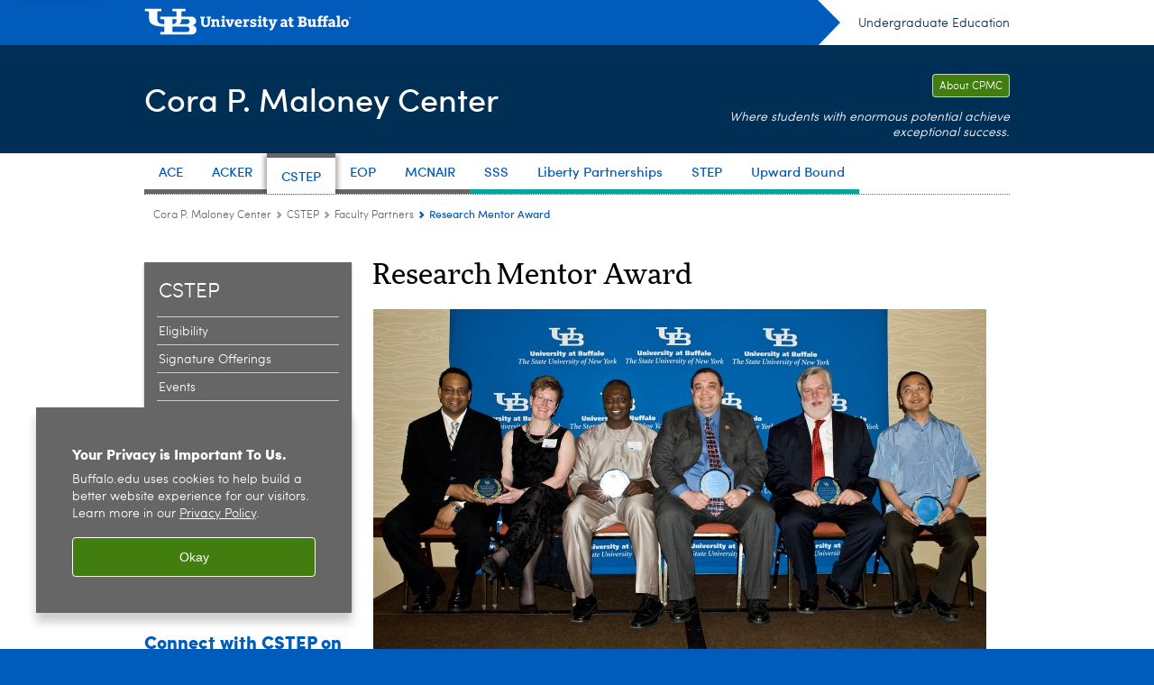

--- FILE ---
content_type: text/html; charset=UTF-8
request_url: https://www.buffalo.edu/cpmc/cstep/faculty-partners/mentor-award.html
body_size: 6669
content:
<!DOCTYPE HTML><html lang="en" class="ubcms-65"><head><link rel="preconnect" href="https://www.googletagmanager.com/" crossorigin/><link rel="dns-prefetch" href="https://www.googletagmanager.com/"/><link rel="dns-prefetch" href="https://connect.facebook.net/"/><link rel="dns-prefetch" href="https://www.google-analytics.com/"/><meta http-equiv="X-UA-Compatible" content="IE=edge"/><meta http-equiv="content-type" content="text/html; charset=UTF-8"/><meta name="date" content="2025-08-21"/><meta property="thumbnail" content="https://www.buffalo.edu/cpmc/cstep/faculty-partners/mentor-award/_jcr_content/par/image_1627055397.img.512.auto.jpg/1633451385347.jpg"/><meta property="thumbnail:alt" content="Faculty mentors seated with their awards. "/><meta property="og:title" content="Research Mentor Award"/><meta property="og:description" content="Given to outstanding CSTEP research mentors who have been involved in mentoring, supervising and advising CSTEP undergraduate researchers, and have impacted CSTEP students&amp;rsquo; academic and professional careers."/><meta property="og:image" content="https://www.buffalo.edu/etc/designs/ubcms/clientlibs-main/images/ub-social.png.img.512.auto.png/1615975625016.png"/><meta property="og:image:alt" content="University at Buffalo (UB)"/><meta name="twitter:card" content="summary_large_image"/><meta id="meta-viewport" name="viewport" content="width=device-width,initial-scale=1"/><script>
            function adjustViewport() {
                if (screen.width > 720 && screen.width <= 1000) {
                    document.getElementById('meta-viewport').setAttribute('content','width=1000,initial-scale=1');
                }
                else {
                    document.getElementById('meta-viewport').setAttribute('content','width=device-width,initial-scale=1');
                }
            }

            window.addEventListener('resize', adjustViewport);
            adjustViewport();
        </script><script>(function(w,d,s,l,i){w[l]=w[l]||[];w[l].push({'gtm.start':new Date().getTime(),event:'gtm.js'});var f=d.getElementsByTagName(s)[0],j=d.createElement(s),dl=l!='dataLayer'?'&l='+l:'';j.async=true;j.src='https://www.googletagmanager.com/gtm.js?id='+i+dl;f.parentNode.insertBefore(j,f);})(window,document,'script','dataLayer','GTM-T5KRRKT');</script><script>(function(w,d,s,l,i){w[l]=w[l]||[];w[l].push({'gtm.start':new Date().getTime(),event:'gtm.js'});var f=d.getElementsByTagName(s)[0],j=d.createElement(s),dl=l!='dataLayer'?'&l='+l:'';j.async=true;j.src='https://www.googletagmanager.com/gtm.js?id='+i+dl;f.parentNode.insertBefore(j,f);})(window,document,'script','dataLayer','GTM-T5GLDN');</script><title>Research Mentor Award - Cora P. Maloney Center - University at Buffalo</title><link rel="canonical" href="https://www.buffalo.edu/cpmc/cstep/faculty-partners/mentor-award.html"/><link rel="stylesheet" href="/v-05f1b1831d97ec03b6cbca87f5fdfdfd/etc/designs/ubcms/clientlibs.min.05f1b1831d97ec03b6cbca87f5fdfdfd.css" type="text/css"><script src="/v-0a5fefd446109e82d35bd3767b4e6bda/etc/designs/ubcms/clientlibs-polyfills.min.0a5fefd446109e82d35bd3767b4e6bda.js" nomodule></script><script src="/v-cee8557e8779d371fe722bbcdd3b3eb7/etc.clientlibs/clientlibs/granite/jquery.min.cee8557e8779d371fe722bbcdd3b3eb7.js"></script><script src="/v-c8339545b501e3db3abc37c9a4cc2d6e/etc.clientlibs/core/wcm/components/commons/site/clientlibs/container.min.c8339545b501e3db3abc37c9a4cc2d6e.js"></script><script src="/v-35068a8fcda18fa8cfe84d99ba6229b7/etc/designs/ubcms/clientlibs.min.35068a8fcda18fa8cfe84d99ba6229b7.js"></script><link rel="stylesheet" href="https://prv-rhm.sens.buffalo.edu/ubcms/cpmc/cms-styles.css"><link rel="stylesheet" href="https://prv-rhm.sens.buffalo.edu/ubcms/cpmc/cstep-social.css"><meta name="keywords" content="CPMC, CSTEP, award"/><style>
    img.lazyload,img.lazyloading{position:relative;background:#EEE}
    img.lazyload:before,img.lazyloading:before{content:"";background:#EEE;position:absolute;top:0;left:0;bottom:0;right:0}
</style><script>
    window.top.document.documentElement.setAttribute('data-host', 'cmspub2 0121\u002D162154');
</script></head><body class="contentpage page" data-ubcms-pagetype="TWO_COL"><noscript><iframe src="https://www.googletagmanager.com/ns.html?id=GTM-T5KRRKT" height="0" width="0" style="display:none;visibility:hidden"></iframe></noscript><noscript><iframe src="https://www.googletagmanager.com/ns.html?id=GTM-T5GLDN" height="0" width="0" style="display:none;visibility:hidden"></iframe></noscript><nav><a href="#skip-to-content" id="skip-to-content-link">Skip to Content</a></nav><div></div><div id="page"><div class="page-inner"><div class="page-inner-1"><div class="page-inner-2"><div class="page-inner-2a"></div><div class="page-inner-3"><header><div class="innerheader inheritedreference reference parbase"><div class="header-page unstructured-page page basicpage"><div class="root container responsivegrid no-padding"><div id="container-6be0e0c533" class="cmp-container "><div class="aem-Grid aem-Grid--12 aem-Grid--default--12 "><div class="reference parbase aem-GridColumn aem-GridColumn--default--12"><div class="unstructuredpage page basicpage"><div class="par parsys "><div class="list parbase section"></div><script>UBCMS.longTermAlert.init()
</script></div></div><div contenttreeid="longtermalertbanner" contenttreestatus="Not published" style="display:none;"></div></div><div class="alertbanner reference parbase aem-GridColumn aem-GridColumn--default--12"><div contenttreeid="alertbanner" contenttreestatus="Not published" style="display:none;"></div><script>UBCMS.namespace('alert').init();</script></div><div class="core-header secondary theme-harriman-blue sans-serif aem-GridColumn aem-GridColumn--default--12"><div class="inner inherited" data-with-topnav="true"><div class="top with-parent-organizations"><div class="ub-title"><a href="//www.buffalo.edu/"> <span class="ub-logo"></span> <span class="ada-hidden"> (UB)</span> </a><div class="arrow"></div></div><div class="parent-organizations"><a href="https://undergrad.buffalo.edu/">Undergraduate Education</a></div></div><div class="stickable"><div class="main border-standard-gray"><a href="//www.buffalo.edu/" class="ub-logo-wrapper"> <span class="ub-logo"></span> <span class="ada-hidden">University at Buffalo (UB)</span> </a><div class="left"><div class="parent-organizations"><a href="https://undergrad.buffalo.edu/">Undergraduate Education</a></div><div class="site-title"><div class="title "><a href="/cpmc.html"> Cora P. Maloney Center </a></div></div></div><div class="right"><div class="tasknav container responsivegrid"><div id="container-1b2cb50b95" class="cmp-container"><div class="core-button buttoncomponent"><a href="/cpmc/about.html" aria-label="About CPMC"> About CPMC </a></div></div></div><div class="tagline">Where students with enormous potential achieve exceptional success.</div></div></div><div class="core-topnav topnav-base"><button id="mobile-toggle" class="mobile-toggle desktop-hidden" aria-expanded="false" aria-controls="topnav" title="Toggle Navigation Menu"> <span class="ada-hidden">Toggle Navigation Menu</span> </button><div class="mobile-toggle-triangle-pin desktop-hidden"></div><nav id="topnav" class="nav-main depth-1 " aria-label="site navigation"><div class="nav-main-inner"><div class="search-wrapper mobile" data-set="search-wrapper"></div><ul class="nav-wrapper top-choices" data-device="desktop" data-variant="top-choices"><li class="topnav-item basic theme-standard-gray"><div class="nav-subtree nav-leaf topnav-item no-submenu"><span class="teaser teaser-inline " data-model="PageTeaser"> <a class="teaser-primary-anchor" href="/cpmc/ace.html"> <span class="teaser-inner"> <!--noindex--><span class="teaser-date">4/17/25</span><!--endnoindex--> <span class="teaser-title">ACE</span> </span> </a> </span></div></li><li class="topnav-item basic theme-standard-gray"><div class="nav-subtree nav-leaf topnav-item no-submenu"><span class="teaser teaser-inline " data-model="PageTeaser"> <a class="teaser-primary-anchor" href="/cpmc/acker.html"> <span class="teaser-inner"> <!--noindex--><span class="teaser-date">10/17/25</span><!--endnoindex--> <span class="teaser-title">ACKER</span> </span> </a> </span></div></li><li class="topnav-item basic theme-standard-gray active"><div class="nav-subtree nav-leaf topnav-item no-submenu"><span class="teaser teaser-inline " data-model="PageTeaser"> <a class="teaser-primary-anchor" href="/cpmc/cstep.html"> <span class="teaser-inner"> <!--noindex--><span class="teaser-date">12/11/25</span><!--endnoindex--> <span class="teaser-title">CSTEP</span> </span> </a> </span></div></li><li class="topnav-item basic theme-standard-gray"><div class="nav-subtree nav-leaf topnav-item no-submenu"><span class="teaser teaser-inline " data-model="PageTeaser"> <a class="teaser-primary-anchor" href="/cpmc/eop.html"> <span class="teaser-inner"> <!--noindex--><span class="teaser-date">1/8/26</span><!--endnoindex--> <span class="teaser-title">EOP</span> </span> </a> </span></div></li><li class="topnav-item basic theme-standard-gray"><div class="nav-subtree nav-leaf topnav-item no-submenu"><span class="teaser teaser-inline " data-model="PageTeaser"> <a class="teaser-primary-anchor" href="/cpmc/mcnair.html"> <span class="teaser-inner"> <!--noindex--><span class="teaser-date">2/26/25</span><!--endnoindex--> <span class="teaser-title">MCNAIR</span> </span> </a> </span></div></li><li class="topnav-item basic theme-lake-lasalle"><div class="nav-subtree nav-leaf topnav-item no-submenu"><span class="teaser teaser-inline " data-model="PageTeaser"> <a class="teaser-primary-anchor" href="/cpmc/sss.html"> <span class="teaser-inner"> <!--noindex--><span class="teaser-date">7/22/25</span><!--endnoindex--> <span class="teaser-title">SSS</span> </span> </a> </span></div></li><li class="topnav-item basic theme-lake-lasalle"><div class="nav-subtree nav-leaf topnav-item no-submenu"><span class="teaser teaser-inline " data-model="PageTeaser"> <a class="teaser-primary-anchor" href="/cpmc/liberty-partnerships.html"> <span class="teaser-inner"> <!--noindex--><span class="teaser-date">1/9/24</span><!--endnoindex--> <span class="teaser-title">Liberty Partnerships</span> </span> </a> </span></div></li><li class="topnav-item basic theme-lake-lasalle"><div class="nav-subtree nav-leaf topnav-item no-submenu"><span class="teaser teaser-inline " data-model="PageTeaser"> <a class="teaser-primary-anchor" href="/cpmc/step.html"> <span class="teaser-inner"> <!--noindex--><span class="teaser-date">11/1/25</span><!--endnoindex--> <span class="teaser-title">STEP</span> </span> </a> </span></div></li><li class="topnav-item basic theme-lake-lasalle"><div class="nav-subtree nav-leaf topnav-item no-submenu"><span class="teaser teaser-inline " data-model="PageTeaser"> <a class="teaser-primary-anchor" href="/cpmc/upward-bound.html"> <span class="teaser-inner"> <!--noindex--><span class="teaser-date">1/9/24</span><!--endnoindex--> <span class="teaser-title">Upward Bound</span> </span> </a> </span></div></li></ul><ul class="nav-wrapper full" data-device="mobile" data-variant="full"><li class="topnav-item basic theme-standard-gray"><div class="nav-subtree nav-leaf topnav-item no-submenu"><span class="teaser teaser-inline " data-model="PageTeaser"> <a class="teaser-primary-anchor" href="/cpmc/ace.html"> <span class="teaser-inner"> <!--noindex--><span class="teaser-date">4/17/25</span><!--endnoindex--> <span class="teaser-title">ACE</span> </span> </a> </span></div></li><li class="topnav-item basic theme-standard-gray"><div class="nav-subtree nav-leaf topnav-item no-submenu"><span class="teaser teaser-inline " data-model="PageTeaser"> <a class="teaser-primary-anchor" href="/cpmc/acker.html"> <span class="teaser-inner"> <!--noindex--><span class="teaser-date">10/17/25</span><!--endnoindex--> <span class="teaser-title">ACKER</span> </span> </a> </span></div></li><li class="topnav-item basic theme-standard-gray active"><div class="nav-subtree nav-leaf topnav-item no-submenu"><span class="teaser teaser-inline " data-model="PageTeaser"> <a class="teaser-primary-anchor" href="/cpmc/cstep.html"> <span class="teaser-inner"> <!--noindex--><span class="teaser-date">12/11/25</span><!--endnoindex--> <span class="teaser-title">CSTEP</span> </span> </a> </span></div></li><li class="topnav-item basic theme-standard-gray"><div class="nav-subtree nav-leaf topnav-item no-submenu"><span class="teaser teaser-inline " data-model="PageTeaser"> <a class="teaser-primary-anchor" href="/cpmc/eop.html"> <span class="teaser-inner"> <!--noindex--><span class="teaser-date">1/8/26</span><!--endnoindex--> <span class="teaser-title">EOP</span> </span> </a> </span></div></li><li class="topnav-item basic theme-standard-gray"><div class="nav-subtree nav-leaf topnav-item no-submenu"><span class="teaser teaser-inline " data-model="PageTeaser"> <a class="teaser-primary-anchor" href="/cpmc/mcnair.html"> <span class="teaser-inner"> <!--noindex--><span class="teaser-date">2/26/25</span><!--endnoindex--> <span class="teaser-title">MCNAIR</span> </span> </a> </span></div></li><li class="topnav-item basic theme-lake-lasalle"><div class="nav-subtree nav-leaf topnav-item no-submenu"><span class="teaser teaser-inline " data-model="PageTeaser"> <a class="teaser-primary-anchor" href="/cpmc/sss.html"> <span class="teaser-inner"> <!--noindex--><span class="teaser-date">7/22/25</span><!--endnoindex--> <span class="teaser-title">SSS</span> </span> </a> </span></div></li><li class="topnav-item basic theme-lake-lasalle"><div class="nav-subtree nav-leaf topnav-item no-submenu"><span class="teaser teaser-inline " data-model="PageTeaser"> <a class="teaser-primary-anchor" href="/cpmc/liberty-partnerships.html"> <span class="teaser-inner"> <!--noindex--><span class="teaser-date">1/9/24</span><!--endnoindex--> <span class="teaser-title">Liberty Partnerships</span> </span> </a> </span></div></li><li class="topnav-item basic theme-lake-lasalle"><div class="nav-subtree nav-leaf topnav-item no-submenu"><span class="teaser teaser-inline " data-model="PageTeaser"> <a class="teaser-primary-anchor" href="/cpmc/step.html"> <span class="teaser-inner"> <!--noindex--><span class="teaser-date">11/1/25</span><!--endnoindex--> <span class="teaser-title">STEP</span> </span> </a> </span></div></li><li class="topnav-item basic theme-lake-lasalle"><div class="nav-subtree nav-leaf topnav-item no-submenu"><span class="teaser teaser-inline " data-model="PageTeaser"> <a class="teaser-primary-anchor" href="/cpmc/upward-bound.html"> <span class="teaser-inner"> <!--noindex--><span class="teaser-date">1/9/24</span><!--endnoindex--> <span class="teaser-title">Upward Bound</span> </span> </a> </span></div></li></ul><div class="search-wrapper desktop" data-set="search-wrapper"><div class="search"><!--noindex--> <!--endnoindex--></div></div><div class="audiencenav list parbase"></div><div class="tasknav container responsivegrid"><div id="container-784e531fc5" class="cmp-container"><div class="core-button buttoncomponent"><a href="/cpmc/about.html" aria-label="About CPMC"> About CPMC </a></div></div></div></div></nav><script>
    // Setup document ready and window resize listeners for async/lazy loading topnav submenus.
    new UBCMS.core.topnav.SubmenuLoader(
        '\/content\/www\/cpmc\/config\/header\/jcr:content\/root\/header\/topnav',
        'https:\/\/www.buffalo.edu\/cpmc\/cstep\/faculty\u002Dpartners\/mentor\u002Daward.html',
        '.core-topnav .nav-wrapper'
    ).initLoadListeners();
</script></div></div></div><script>new UBCMS.core.header.StickyHeader('.core-header').initScrollListener();</script></div><div class="container responsivegrid no-padding aem-GridColumn aem-GridColumn--default--12"><div id="container-b51266dcfc" class="cmp-container"><div class="breadcrumbs"><div class="breadcrumbs-inner" role="navigation" aria-label="breadcrumbs"><ul class="breadcrumb"><li><a aria-label="www.buffalo.edu:Cora P. Maloney Center" href="/cpmc.html">Cora P. Maloney Center</a> <span class="arrow"><span>&gt;</span></span></li><li><a aria-label="Cora P. Maloney Center:CSTEP" href="/cpmc/cstep.html">CSTEP</a> <span class="arrow"><span>&gt;</span></span></li><li><a aria-label="Collegiate Science and Technology Entry Program:Faculty Partners" href="/cpmc/cstep/faculty-partners.html">Faculty Partners</a> <span class="arrow"><span>&gt;</span></span></li><li class="current-page">Research Mentor Award</li></ul></div></div></div></div></div></div></div></div><div contenttreeid="innerheader" contenttreestatus="Not published" style="display:none;"></div></div></header><div id="columns" class="two-column clearfix"><div class="columns-bg columns-bg-1"><div class="columns-bg columns-bg-2"><div class="columns-bg columns-bg-3"><div class="columns-bg columns-bg-4"><div id="left"><div class="leftnav"><nav class="inner" aria-label="section navigation"><div class="title"><a href="/cpmc/cstep.html"><span class="title">CSTEP</span></a></div><ul class="menu nav-level-1"><li class="first"><a aria-label="Collegiate Science and Technology Entry Program:Eligibility" href="/cpmc/cstep/eligibility.html">Eligibility</a></li><li><a aria-label="Collegiate Science and Technology Entry Program:Signature Offerings" href="/cpmc/cstep/signature-offerings.html">Signature Offerings</a></li><li><a aria-label="Collegiate Science and Technology Entry Program:Events" href="/cpmc/cstep/events.html">Events</a></li><li><a aria-label="Collegiate Science and Technology Entry Program:CSTEP Alumni" href="/cpmc/cstep/alumni.html">CSTEP Alumni</a></li><li><a aria-label="Collegiate Science and Technology Entry Program:Gresham/Staley Award" href="/cpmc/cstep/gresham-staley-scholarship.html">Gresham/Staley Award</a></li><li class="active-trail"><span><a aria-label="Collegiate Science and Technology Entry Program:Faculty Partners" href="/cpmc/cstep/faculty-partners.html">Faculty Partners</a></span><ul class="menu nav-level-2"><li class="first"><a aria-label="Faculty Partners:Serve as a Research Mentor" href="/cpmc/cstep/faculty-partners/research-mentor.html">Serve as a Research Mentor</a></li><li><a aria-label="Faculty Partners:Serve as a Workshop Facilitator/Presenter" href="/cpmc/cstep/faculty-partners/workshop-presenter.html">Serve as a Workshop Facilitator/Presenter</a></li><li class="last active-trail"><span><a class="active" aria-label="Faculty Partners:Research Mentor Award" href="/cpmc/cstep/faculty-partners/mentor-award.html">Research Mentor Award</a></span></li></ul></li><li class="last"><a aria-label="Collegiate Science and Technology Entry Program:Contact" href="/cpmc/cstep/contact.html">Contact</a></li></ul><div class="relatedLinks relatedlinksreference reference parbase"></div></nav></div><div class="mobile-left-col hide-in-narrow" data-set="mobile-center-bottom-or-right-top"><div class="leftcol parsys iparsys" role="complementary"><div class="section"><div class="new"></div></div><div class="iparys_inherited"><div class="leftcol iparsys parsys"><div class="reference2 reference parbase section"><div class="unstructuredpage page basicpage"><div class="par parsys "><div class="title section"><h2 onpaste="onPasteFilterPlainText(event)" id="cstep-social"> Connect with CSTEP on Social </h2></div><div class="socialbutton2 socialbutton section"><a title="Instagram" href="https://www.instagram.com/ub_cstep/?hl=en" class="button instagram"><span class="ada-hidden">Instagram</span></a></div><div class="socialbutton2 socialbutton section"><a title="Facebook" href="https://www.facebook.com/groups/UBCSTEP/" class="button facebook"><span class="ada-hidden">Facebook</span></a></div><div class="socialbutton2 socialbutton section"><a title="YouTube icon" href="https://www.youtube.com/channel/UCtcCemTJwwDS48p369ObKLg" class="button youtube"><span class="ada-hidden">YouTube icon</span></a></div></div></div><div contenttreeid="reference2" contenttreestatus="Not published" style="display:none;"></div></div><div class="callout section"><div class="icon-none bold-ub-blue"><div class="title">Interested in joining CSTEP?</div><p><a href="/cpmc/cstep/cstep-application.html">Apply today using our online application</a>.</p></div></div><div class="socialbutton2 socialbutton section"><a title="Instagram" href="https://www.instagram.com/ub_cstep/?hl=en" class="button instagram"><span class="ada-hidden">Instagram</span></a></div><div class="socialbutton2 socialbutton section"><a title="Facebook Group" href="https://www.facebook.com/groups/UBCSTEP/" class="button facebook"><span class="ada-hidden">Facebook Group</span></a></div><div class="socialbutton2 socialbutton section"><a title="YouTube" href="https://www.youtube.com/channel/UCtcCemTJwwDS48p369ObKLg" class="button youtube"><span class="ada-hidden">YouTube</span></a></div></div></div></div></div></div><script>
                            (function() {
                                var $firstLeftIparsysInherited = $('#left .iparys_inherited').eq(0);
                                var $firstLeftIparsysSection = $('#left > .iparsys:first-child > .section:first-child');
                                var $mcbort = $('.mobile-center-bottom-or-right-top');

                                if ($firstLeftIparsysInherited.length && $firstLeftIparsysInherited.html().replace(/\s+|<\/?div\b[^>]*>/gi, '') === '')
                                    $firstLeftIparsysInherited.addClass('empty');
                                
                                if ($firstLeftIparsysSection.length && $firstLeftIparsysSection.html().replace(/\s+|<\/?div\b[^>]*>/gi, '') === '')
                                    $firstLeftIparsysSection.addClass('empty');
                                
                                if ($mcbort.length && $mcbort.html().replace(/\s+|<\/?div\b[^>]*>/gi, '') === '')
                                    $mcbort.addClass('empty');

                                $('[role=complementary]').each(function() {
                                    var $this = $(this);
                                    if ($this.children().filter(':not(.empty)').filter(':not(:empty)').length === 0)
                                        $this.removeAttr('role');
                                });

                                if ($('.leftcol[role=complementary]').length > 0 && $('#right[role=complementary]').length > 0) {
                                    $('.leftcol[role=complementary]').attr('aria-label', 'left column');
                                    $('#right[role=complementary]').attr('aria-label', 'right column');
                                }
                            })();
                        </script><div id="skip-to-content"></div><div id="center" role="main"><div class="mobile-content-top" data-set="content-top"></div><div class="par parsys"><div class="title section"><h1 onpaste="onPasteFilterPlainText(event)" id="title_1810249778"> Research Mentor Award </h1></div><div class="image-container image-container-680"><div class="image border-hide"><noscript><picture contenttreeid='image_1627055397' contenttreestatus='Not published'><source type="image/jpeg" media="(max-width: 568px)" srcset="/content/www/cpmc/cstep/faculty-partners/mentor-award/jcr:content/par/image_1627055397.img.448.auto.m.q50.jpg/1633451385347.jpg, /content/www/cpmc/cstep/faculty-partners/mentor-award/jcr:content/par/image_1627055397.img.576.auto.m.q50.jpg/1633451385347.jpg 2x"><source type="image/jpeg" media="(max-width: 720px)" srcset="/content/www/cpmc/cstep/faculty-partners/mentor-award/jcr:content/par/image_1627055397.img.688.auto.q80.jpg/1633451385347.jpg"><source type="image/jpeg" srcset="/content/www/cpmc/cstep/faculty-partners/mentor-award/jcr:content/par/image_1627055397.img.680.auto.jpg/1633451385347.jpg, /content/www/cpmc/cstep/faculty-partners/mentor-award/jcr:content/par/image_1627055397.img.1360.auto.q65.jpg/1633451385347.jpg 2x"><img alt="Faculty mentors seated with their awards. " width="680" class="img-680 cq-dd-image lazyload" src="/content/www/cpmc/cstep/faculty-partners/mentor-award/_jcr_content/par/image_1627055397.img.680.auto.jpg/1633451385347.jpg" data-sizes="auto" data-parent-fit="contain" srcset="/content/www/cpmc/cstep/faculty-partners/mentor-award/jcr:content/par/image_1627055397.img.1360.auto.q65.jpg/1633451385347.jpg 2x"></picture></noscript><picture class="no-display" contenttreeid='image_1627055397' contenttreestatus='Not published'><source type="image/jpeg" media="(max-width: 568px)" data-srcset="/content/www/cpmc/cstep/faculty-partners/mentor-award/jcr:content/par/image_1627055397.img.448.auto.m.q50.jpg/1633451385347.jpg, /content/www/cpmc/cstep/faculty-partners/mentor-award/jcr:content/par/image_1627055397.img.576.auto.m.q50.jpg/1633451385347.jpg 2x"><source type="image/jpeg" media="(max-width: 720px)" data-srcset="/content/www/cpmc/cstep/faculty-partners/mentor-award/jcr:content/par/image_1627055397.img.688.auto.q80.jpg/1633451385347.jpg"><source type="image/jpeg" data-srcset="/content/www/cpmc/cstep/faculty-partners/mentor-award/jcr:content/par/image_1627055397.img.680.auto.jpg/1633451385347.jpg, /content/www/cpmc/cstep/faculty-partners/mentor-award/jcr:content/par/image_1627055397.img.1360.auto.q65.jpg/1633451385347.jpg 2x"><img alt="Faculty mentors seated with their awards. " width="680" class="img-680 cq-dd-image lazyload" data-src="/content/www/cpmc/cstep/faculty-partners/mentor-award/jcr%3acontent/par/image_1627055397.img.680.auto.jpg/1633451385347.jpg" data-sizes="auto" data-parent-fit="contain" data-srcset="/content/www/cpmc/cstep/faculty-partners/mentor-award/jcr:content/par/image_1627055397.img.1360.auto.q65.jpg/1633451385347.jpg 2x"></picture><script>jQuery('picture.no-display').removeClass('no-display');</script></div><div class="text captiontext"><p>Faculty Mentor Award at 25th Anniversary CSTEP Gala</p></div></div><div class="introtext text parbase section"><p>Given to outstanding CSTEP research mentors who have been involved in mentoring, supervising and advising CSTEP undergraduate researchers, and have impacted CSTEP students&rsquo; academic and professional careers.</p></div><div class="title section"><h2 onpaste="onPasteFilterPlainText(event)" id="title_1743904396_cop_1817861863"> 2025 Recipient </h2></div><div class="text parbase section"><ul><li>Dr. Matthew Paul</li></ul></div><div class="title section"><h2 onpaste="onPasteFilterPlainText(event)" id="title_1743904396_cop_638922323"> 2024 Recipient </h2></div><div class="text parbase section"><ul><li>Dr. Kenneth Joseph&nbsp;</li></ul></div><div class="title section"><h2 onpaste="onPasteFilterPlainText(event)" id="title_1743904396_cop"> 2023 Recipients </h2></div><div class="text parbase section"><ul><li>Dr. Stephanie Anzman-Frasca</li><li>Dr. Shermali Gunawardena</li></ul></div><div class="title section"><h2 onpaste="onPasteFilterPlainText(event)" id="title_1743904396_cop_667124597"> 2022 Recipients </h2></div><div class="text parbase section"><ul><li>Dr. Stewart Clark</li><li>Dr. Jennifer Temple</li></ul></div><div class="title section"><h2 onpaste="onPasteFilterPlainText(event)" id="title_1743904396"> 2021 Recipient </h2></div><div class="text parbase section"><ul><li><a href="http://engineering.buffalo.edu/mechanical-aerospace/news-and-events.host.html/content/shared/engineering/home/articles/news-articles/2021/nouh-recognized-for-mentoring-underrepresented-students.detail.html">Dr. Mostafa Nouh</a></li></ul></div><div class="title section"><h2 onpaste="onPasteFilterPlainText(event)" id="title"> 2017 Recipients </h2></div><div class="parsys_column cq-colctrl-3-3-3"><div class="parsys_column cq-colctrl-3-3-3-c0"><div class="text parbase section"><ul><li>Dr. Glenna C. Bett</li><li>Dr. Alice C. Ceacareanu</li><li>Dr. John Crassidis</li><li>Dr. Karthik Dantu</li><li>Dr. Margarita L. Dubocovich</li></ul></div><div class="title section"><h2 onpaste="onPasteFilterPlainText(event)" id="title_copy"> 2012 Recipients </h2></div><div class="text parbase section"><ul><li>Dr. Kevin Burke</li><li>Dr. Folarin Erogbogbo</li><li>Dr. Qing Ma</li><li>Dr. Randall Rasmusson</li><li>Dr. Mark Swihart</li><li>Dr. Jennifer Zirnheld</li></ul></div></div><div class="parsys_column cq-colctrl-3-3-3-c1"><div class="text parbase section"><ul><li>Dr. Hilliard Kutscher</li><li>Dr. Supriya Mahajan</li><li>Dr. Heather Orom</li><li>Dr. Natesh Parashurama</li></ul></div></div><div class="parsys_column cq-colctrl-3-3-3-c2"><div class="text parbase section"><ul><li>Dr. Richard Rabin</li><li>Dr. Ravi Ranade</li><li>Dr. Salvatore Rappocio</li><li>Dr. Laura Rusche</li></ul></div></div></div><div style="clear:both"></div><div class="callout section"><div class="icon-none gray-victor-e-blue"><p>Nominate a faculty mentor for the 2026&nbsp;<a href="/cpmc/cstep/signature-offerings/research-and-internships/faculty-mentor-nomination.html">Outstanding Research Mentor Award</a>.</p></div></div><div class="text parbase section"><p>Check out our recent recipient of our Outstanding Research Mentor Award, Dr. Mostafa Nouh in the Department of Mechanical &amp; Aerospace Engineering, in this <a href="http://engineering.buffalo.edu/mechanical-aerospace/news-and-events.host.html/content/shared/engineering/home/articles/news-articles/2021/nouh-recognized-for-mentoring-underrepresented-students.detail.html">featured article</a>.</p></div></div><div class="mobile-content-bottom" data-set="content-bottom"></div><div class="mobile-center-or-right-bottom" data-set="center-or-right-bottom"></div><div class="mobile-center-bottom-or-right-top" data-set="mobile-center-bottom-or-right-top"></div></div></div></div></div></div></div></div></div></div></div></div><footer><div class="footer inheritedreference reference parbase"><div class="footerconfigpage contentpage page basicpage"><div class="par parsys "><div class="fatfooter section"><div class="footer-mode-fat clearfix"><div class="site-index-toggle"><a href="#">Site Index</a></div><div class="footer-columns footer-columns-4"><div class="footer-column footer-column-1"><div class="col1 parsys"><div class="title section"><h2 onpaste="onPasteFilterPlainText(event)" id="title-1"> Cora P. Maloney Center </h2></div><div class="list parbase section"><div id="ubcms-gen-379608003" data-columnize-row="1" data-model="UBList"><ul class="link-list" data-columnize="1"><li><span class="teaser teaser-inline " data-model="PageTeaser"> <a class="teaser-primary-anchor" href="/cpmc/about/cpmc-leadership.html"> <span class="teaser-inner"> <!--noindex--><span class="teaser-date">1/21/26</span><!--endnoindex--> <span class="teaser-title">CPMC Leadership</span> </span> </a> </span></li></ul></div><div class="clearfix"></div><script>
            UBCMS.list.listlimit('ubcms\u002Dgen\u002D379608003', '100',
                                 '100');
        </script></div></div></div><div class="footer-column footer-column-2"><div class="col2 parsys"></div></div><div class="footer-column footer-column-3"><div class="col3 parsys"></div></div><div class="footer-column footer-column-4"><div class="col4 parsys"><div class="title section"><h2 onpaste="onPasteFilterPlainText(event)" id="title_copy_copy"> UB Links </h2></div><div class="list parbase section"><div id="ubcms-gen-379608008" data-columnize-row="1" data-model="UBList"><ul class="link-list" data-columnize="1"><li><span class="teaser teaser-inline " data-model="SyntheticpageTeaser"> <a class="teaser-primary-anchor" href="https://catalogs.buffalo.edu/"> <span class="teaser-inner"> <span class="teaser-title">Undergraduate Degree and Course Catalog</span> </span> </a> </span></li><li><span class="teaser teaser-inline " data-model="SyntheticpageTeaser"> <a class="teaser-primary-anchor" href="https://www.buffalo.edu/admissions.html"> <span class="teaser-inner"> <span class="teaser-title">Office of Admissions</span> </span> </a> </span></li><li><span class="teaser teaser-inline " data-model="SyntheticpageTeaser"> <a class="teaser-primary-anchor" href="https://buffalo.edu/"> <span class="teaser-inner"> <span class="teaser-title">UB Homepage</span> </span> </a> </span></li><li><span class="teaser teaser-inline " data-model="SyntheticpageTeaser"> <a class="teaser-primary-anchor" href="https://www.buffalo.edu/home/ub_at_a_glance.html"> <span class="teaser-inner"> <span class="teaser-title">UB at a Glance</span> </span> </a> </span></li><li><span class="teaser teaser-inline " data-model="SyntheticpageTeaser"> <a class="teaser-primary-anchor" href="https://myub.buffalo.edu/"> <span class="teaser-inner"> <span class="teaser-title">MyUB</span> </span> </a> </span></li><li><span class="teaser teaser-inline " data-model="SyntheticpageTeaser"> <a class="teaser-primary-anchor" href="https://buffalo.edu/home/visiting-ub.html"> <span class="teaser-inner"> <span class="teaser-title">Visiting UB</span> </span> </a> </span></li><li><span class="teaser teaser-inline " data-model="PageTeaser"> <a class="teaser-primary-anchor" href="/cpmc/site-map.html"> <span class="teaser-inner"> <!--noindex--><span class="teaser-date">7/24/25</span><!--endnoindex--> <span class="teaser-title">Site Map</span> </span> </a> </span></li></ul></div><div class="clearfix"></div><script>
            UBCMS.list.listlimit('ubcms\u002Dgen\u002D379608008', '100',
                                 '100');
        </script></div></div></div></div><div><div class="footer-mode-simple clearfix"><a class="ub-logo-link" href="//www.buffalo.edu/"> <img class="ub-logo" src="/v-e541efb31faa2518c910054a542e1234/etc.clientlibs/wci/components/block/fatfooter/clientlibs/resources/ub-logo-two-line.png" alt="University at Buffalo (UB), The State University of New York" width="241" height="32"/> </a><div class="footer-columns footer-columns-1"><div class="footer-column footer-column-1"><div class="col1 parsys"></div></div></div><div class="copyright"><span class="copy"></span><script>jQuery(".copyright .copy").html("&copy; " + (new Date()).getFullYear());</script>&nbsp;<a href="//www.buffalo.edu/">University at Buffalo</a>. All rights reserved.&nbsp;&nbsp;|&nbsp;&nbsp;<a href="//www.buffalo.edu/administrative-services/policy-compliance-and-internal-controls/policy/ub-policy-lib/privacy.html">Privacy</a>&nbsp;&nbsp;|&nbsp; <a href="//www.buffalo.edu/access/help.html">Accessibility</a></div></div></div></div></div></div></div><div contenttreeid="footer" contenttreestatus="Not published" style="display:none;"></div></div><div><!-- Cookie Notification Banner --><div id="cookie-banner" role="region" tabindex="0" aria-label="Cookie banner"><div class="banner-content"><h1 id="banner-title" class="banner-title">Your Privacy is Important To Us.</h1><p id="banner-body" class="banner-body">Buffalo.edu uses cookies to help build a better website experience for our visitors. Learn more in our <a id="privacy-link" aria-label="privacy policy" href="https://www.buffalo.edu/administrative-services/policy-compliance-and-internal-controls/policy/ub-policy-lib/privacy.html">Privacy Policy</a><span aria-hidden="true">.</span></p></div><button class="banner-btn" aria-label="Okay">Okay</button></div></div></footer></body></html>

--- FILE ---
content_type: text/html; charset=UTF-8
request_url: https://www.buffalo.edu/content/www/cpmc/config/header/jcr:content/root/header/topnav.submenus.html
body_size: 1780
content:
<div class="topnav-submenus-root" data-device="desktop" data-variant="top-choices"><div class="section collapsible accordion panelcontainer"><div class="cmp-section nav-subtree nav-root" id="ubcms-gen-385141279"><div class="nav-menu-section-title"><span class="teaser teaser-inline " data-model="PageTeaser"> <a class="teaser-primary-anchor" href="/cpmc/ace.html"> <span class="teaser-inner"> <!--noindex--><span class="teaser-date">4/17/25</span><!--endnoindex--> <span class="teaser-title">ACE</span> </span> </a> </span></div><div class="cmp-collapsible cmp-accordion" data-cmp-is="accordion" data-placeholder-text="false"><div class="cmp-accordion__item" data-cmp-hook-accordion="item" id="ubcms-gen-385141281"><div class="cmp-accordion__header "><button id="ubcms-gen-385141281-button" class="cmp-accordion__button" aria-controls="ubcms-gen-385141281-panel" data-cmp-hook-accordion="button"> <span class="cmp-accordion__title">ACE</span> <span class="cmp-accordion__icon"></span> </button></div><div data-cmp-hook-accordion="panel" id="ubcms-gen-385141281-panel" class="cmp-accordion__panel cmp-accordion__panel--hidden nav-branch depth-2" role="region" aria-labelledby="ubcms-gen-385141281-button"><div class="container responsivegrid"><div class="cmp-container"><div class="nav-branch-content"><div class="navigation list"><div id="ubcms-gen-385141276" data-columnize-row="1" data-model="NavSubtree"><ul class="link-list" data-columnize="1"><li><div class="nav-subtree nav-leaf"><span class="teaser teaser-inline " data-model="PageTeaser"> <a class="teaser-primary-anchor" href="/cpmc/ace/eligibility.html"> <span class="teaser-inner"> <!--noindex--><span class="teaser-date">9/17/25</span><!--endnoindex--> <span class="teaser-title">Eligibility</span> </span> </a> </span></div></li><li><div class="nav-subtree nav-leaf"><span class="teaser teaser-inline " data-model="PageTeaser"> <a class="teaser-primary-anchor" href="/cpmc/ace/contact.html"> <span class="teaser-inner"> <!--noindex--><span class="teaser-date">12/16/25</span><!--endnoindex--> <span class="teaser-title">Contact</span> </span> </a> </span></div></li></ul></div><div class="clearfix"></div><script>
            UBCMS.list.listlimit('ubcms\u002Dgen\u002D385141276', '100',
                                 '100');
        </script></div><div class="related-content-reference relatedlinksreference reference parbase"></div></div></div></div></div></div><script id="ubcms-gen-385141290">
            $(() => new UBCMS.core.accordion.Accordion($("#ubcms\u002Dgen\u002D385141290").parent()));
        </script></div></div><script>UBCMS.namespace('core.section').monitorAriaAttrs("#ubcms\u002Dgen\u002D385141279")</script></div><div class="section collapsible accordion panelcontainer"><div class="cmp-section nav-subtree nav-root" id="ubcms-gen-385141295"><div class="nav-menu-section-title"><span class="teaser teaser-inline " data-model="PageTeaser"> <a class="teaser-primary-anchor" href="/cpmc/acker.html"> <span class="teaser-inner"> <!--noindex--><span class="teaser-date">10/17/25</span><!--endnoindex--> <span class="teaser-title">ACKER</span> </span> </a> </span></div><div class="cmp-collapsible cmp-accordion" data-cmp-is="accordion" data-placeholder-text="false"><div class="cmp-accordion__item" data-cmp-hook-accordion="item" id="ubcms-gen-385141296"><div class="cmp-accordion__header "><button id="ubcms-gen-385141296-button" class="cmp-accordion__button" aria-controls="ubcms-gen-385141296-panel" data-cmp-hook-accordion="button"> <span class="cmp-accordion__title">ACKER</span> <span class="cmp-accordion__icon"></span> </button></div><div data-cmp-hook-accordion="panel" id="ubcms-gen-385141296-panel" class="cmp-accordion__panel cmp-accordion__panel--hidden nav-branch depth-2" role="region" aria-labelledby="ubcms-gen-385141296-button"><div class="container responsivegrid"><div class="cmp-container"><div class="nav-branch-content"><div class="navigation list"><div id="ubcms-gen-385141293" data-columnize-row="1" data-model="NavSubtree"><ul class="link-list" data-columnize="1"><li><div class="nav-subtree nav-leaf"><span class="teaser teaser-inline " data-model="PageTeaser"> <a class="teaser-primary-anchor" href="/cpmc/acker/eligibility.html"> <span class="teaser-inner"> <!--noindex--><span class="teaser-date">8/13/25</span><!--endnoindex--> <span class="teaser-title">Eligibility</span> </span> </a> </span></div></li><li><div class="nav-subtree nav-leaf"><span class="teaser teaser-inline " data-model="PageTeaser"> <a class="teaser-primary-anchor" href="/cpmc/acker/signature-offerings.html"> <span class="teaser-inner"> <!--noindex--><span class="teaser-date">2/28/24</span><!--endnoindex--> <span class="teaser-title">Signature Offerings</span> </span> </a> </span></div></li><li><div class="nav-subtree nav-leaf"><span class="teaser teaser-inline " data-model="PageTeaser"> <a class="teaser-primary-anchor" href="/cpmc/acker/contact.html"> <span class="teaser-inner"> <!--noindex--><span class="teaser-date">1/8/25</span><!--endnoindex--> <span class="teaser-title">Contact</span> </span> </a> </span></div></li></ul></div><div class="clearfix"></div><script>
            UBCMS.list.listlimit('ubcms\u002Dgen\u002D385141293', '100',
                                 '100');
        </script></div><div class="related-content-reference relatedlinksreference reference parbase"></div></div></div></div></div></div><script id="ubcms-gen-385141307">
            $(() => new UBCMS.core.accordion.Accordion($("#ubcms\u002Dgen\u002D385141307").parent()));
        </script></div></div><script>UBCMS.namespace('core.section').monitorAriaAttrs("#ubcms\u002Dgen\u002D385141295")</script></div><div class="section collapsible accordion panelcontainer"><div class="cmp-section nav-subtree nav-root" id="ubcms-gen-385141313"><div class="nav-menu-section-title"><span class="teaser teaser-inline " data-model="PageTeaser"> <a class="teaser-primary-anchor" href="/cpmc/cstep.html"> <span class="teaser-inner"> <!--noindex--><span class="teaser-date">12/11/25</span><!--endnoindex--> <span class="teaser-title">CSTEP</span> </span> </a> </span></div><div class="cmp-collapsible cmp-accordion" data-cmp-is="accordion" data-placeholder-text="false"><div class="cmp-accordion__item" data-cmp-hook-accordion="item" id="ubcms-gen-385141315"><div class="cmp-accordion__header "><button id="ubcms-gen-385141315-button" class="cmp-accordion__button" aria-controls="ubcms-gen-385141315-panel" data-cmp-hook-accordion="button"> <span class="cmp-accordion__title">CSTEP</span> <span class="cmp-accordion__icon"></span> </button></div><div data-cmp-hook-accordion="panel" id="ubcms-gen-385141315-panel" class="cmp-accordion__panel cmp-accordion__panel--hidden nav-branch depth-2" role="region" aria-labelledby="ubcms-gen-385141315-button"><div class="container responsivegrid"><div class="cmp-container"><div class="nav-branch-content"><div class="navigation list"><div id="ubcms-gen-385141309" data-columnize-row="1" data-model="NavSubtree"><ul class="link-list" data-columnize="1"><li><div class="nav-subtree nav-leaf"><span class="teaser teaser-inline " data-model="PageTeaser"> <a class="teaser-primary-anchor" href="/cpmc/cstep/eligibility.html"> <span class="teaser-inner"> <!--noindex--><span class="teaser-date">12/11/25</span><!--endnoindex--> <span class="teaser-title">Eligibility</span> </span> </a> </span></div></li><li><div class="nav-subtree nav-leaf"><span class="teaser teaser-inline " data-model="PageTeaser"> <a class="teaser-primary-anchor" href="/cpmc/cstep/signature-offerings.html"> <span class="teaser-inner"> <!--noindex--><span class="teaser-date">12/11/25</span><!--endnoindex--> <span class="teaser-title">Signature Offerings</span> </span> </a> </span></div></li><li><div class="nav-subtree nav-leaf"><span class="teaser teaser-inline " data-model="PageTeaser"> <a class="teaser-primary-anchor" href="/cpmc/cstep/events.html"> <span class="teaser-inner"> <!--noindex--><span class="teaser-date">8/27/25</span><!--endnoindex--> <span class="teaser-title">Events</span> </span> </a> </span></div></li><li><div class="nav-subtree nav-leaf"><span class="teaser teaser-inline " data-model="PageTeaser"> <a class="teaser-primary-anchor" href="/cpmc/cstep/alumni.html"> <span class="teaser-inner"> <!--noindex--><span class="teaser-date">11/12/25</span><!--endnoindex--> <span class="teaser-title">CSTEP Alumni</span> </span> </a> </span></div></li><li><div class="nav-subtree nav-leaf"><span class="teaser teaser-inline " data-model="PageTeaser"> <a class="teaser-primary-anchor" href="/cpmc/cstep/gresham-staley-scholarship.html"> <span class="teaser-inner"> <!--noindex--><span class="teaser-date">9/5/25</span><!--endnoindex--> <span class="teaser-title">Gresham/Staley Award</span> </span> </a> </span></div></li><li><div class="nav-subtree nav-leaf"><span class="teaser teaser-inline " data-model="PageTeaser"> <a class="teaser-primary-anchor" href="/cpmc/cstep/faculty-partners.html"> <span class="teaser-inner"> <!--noindex--><span class="teaser-date">7/25/25</span><!--endnoindex--> <span class="teaser-title">Faculty Partners</span> </span> </a> </span></div></li><li><div class="nav-subtree nav-leaf"><span class="teaser teaser-inline " data-model="PageTeaser"> <a class="teaser-primary-anchor" href="/cpmc/cstep/contact.html"> <span class="teaser-inner"> <!--noindex--><span class="teaser-date">8/21/25</span><!--endnoindex--> <span class="teaser-title">Contact</span> </span> </a> </span></div></li></ul></div><div class="clearfix"></div><script>
            UBCMS.list.listlimit('ubcms\u002Dgen\u002D385141309', '100',
                                 '100');
        </script></div><div class="related-content-reference relatedlinksreference reference parbase"></div></div></div></div></div></div><script id="ubcms-gen-385141343">
            $(() => new UBCMS.core.accordion.Accordion($("#ubcms\u002Dgen\u002D385141343").parent()));
        </script></div></div><script>UBCMS.namespace('core.section').monitorAriaAttrs("#ubcms\u002Dgen\u002D385141313")</script></div><div class="nav-subtree nav-leaf"><span class="teaser teaser-inline " data-model="PageTeaser"> <a class="teaser-primary-anchor" href="/cpmc/eop.html"> <span class="teaser-inner"> <!--noindex--><span class="teaser-date">1/8/26</span><!--endnoindex--> <span class="teaser-title">EOP</span> </span> </a> </span></div><div class="section collapsible accordion panelcontainer"><div class="cmp-section nav-subtree nav-root" id="ubcms-gen-385141351"><div class="nav-menu-section-title"><span class="teaser teaser-inline " data-model="PageTeaser"> <a class="teaser-primary-anchor" href="/cpmc/mcnair.html"> <span class="teaser-inner"> <!--noindex--><span class="teaser-date">2/26/25</span><!--endnoindex--> <span class="teaser-title">MCNAIR</span> </span> </a> </span></div><div class="cmp-collapsible cmp-accordion" data-cmp-is="accordion" data-placeholder-text="false"><div class="cmp-accordion__item" data-cmp-hook-accordion="item" id="ubcms-gen-385141352"><div class="cmp-accordion__header "><button id="ubcms-gen-385141352-button" class="cmp-accordion__button" aria-controls="ubcms-gen-385141352-panel" data-cmp-hook-accordion="button"> <span class="cmp-accordion__title">MCNAIR</span> <span class="cmp-accordion__icon"></span> </button></div><div data-cmp-hook-accordion="panel" id="ubcms-gen-385141352-panel" class="cmp-accordion__panel cmp-accordion__panel--hidden nav-branch depth-2" role="region" aria-labelledby="ubcms-gen-385141352-button"><div class="container responsivegrid"><div class="cmp-container"><div class="nav-branch-content"><div class="navigation list"><div id="ubcms-gen-385141348" data-columnize-row="1" data-model="NavSubtree"><ul class="link-list" data-columnize="1"><li><div class="nav-subtree nav-leaf"><span class="teaser teaser-inline " data-model="PageTeaser"> <a class="teaser-primary-anchor" href="/cpmc/mcnair/eligibility.html"> <span class="teaser-inner"> <!--noindex--><span class="teaser-date">2/26/25</span><!--endnoindex--> <span class="teaser-title">Eligibility &amp; Application</span> </span> </a> </span></div></li><li><div class="nav-subtree nav-leaf"><span class="teaser teaser-inline " data-model="PageTeaser"> <a class="teaser-primary-anchor" href="/cpmc/mcnair/signature-offerings.html"> <span class="teaser-inner"> <!--noindex--><span class="teaser-date">1/9/24</span><!--endnoindex--> <span class="teaser-title">Signature Offerings</span> </span> </a> </span></div></li><li><div class="nav-subtree nav-leaf"><span class="teaser teaser-inline " data-model="PageTeaser"> <a class="teaser-primary-anchor" href="/cpmc/mcnair/events.html"> <span class="teaser-inner"> <!--noindex--><span class="teaser-date">1/9/24</span><!--endnoindex--> <span class="teaser-title">Events</span> </span> </a> </span></div></li><li><div class="nav-subtree nav-leaf"><span class="teaser teaser-inline " data-model="PageTeaser"> <a class="teaser-primary-anchor" href="/cpmc/mcnair/contact.html"> <span class="teaser-inner"> <!--noindex--><span class="teaser-date">2/27/25</span><!--endnoindex--> <span class="teaser-title">Contact</span> </span> </a> </span></div></li></ul></div><div class="clearfix"></div><script>
            UBCMS.list.listlimit('ubcms\u002Dgen\u002D385141348', '100',
                                 '100');
        </script></div><div class="related-content-reference relatedlinksreference reference parbase"></div></div></div></div></div></div><script id="ubcms-gen-385141371">
            $(() => new UBCMS.core.accordion.Accordion($("#ubcms\u002Dgen\u002D385141371").parent()));
        </script></div></div><script>UBCMS.namespace('core.section').monitorAriaAttrs("#ubcms\u002Dgen\u002D385141351")</script></div><div class="section collapsible accordion panelcontainer"><div class="cmp-section nav-subtree nav-root" id="ubcms-gen-385141376"><div class="nav-menu-section-title"><span class="teaser teaser-inline " data-model="PageTeaser"> <a class="teaser-primary-anchor" href="/cpmc/sss.html"> <span class="teaser-inner"> <!--noindex--><span class="teaser-date">7/22/25</span><!--endnoindex--> <span class="teaser-title">SSS</span> </span> </a> </span></div><div class="cmp-collapsible cmp-accordion" data-cmp-is="accordion" data-placeholder-text="false"><div class="cmp-accordion__item" data-cmp-hook-accordion="item" id="ubcms-gen-385141377"><div class="cmp-accordion__header "><button id="ubcms-gen-385141377-button" class="cmp-accordion__button" aria-controls="ubcms-gen-385141377-panel" data-cmp-hook-accordion="button"> <span class="cmp-accordion__title">SSS</span> <span class="cmp-accordion__icon"></span> </button></div><div data-cmp-hook-accordion="panel" id="ubcms-gen-385141377-panel" class="cmp-accordion__panel cmp-accordion__panel--hidden nav-branch depth-2" role="region" aria-labelledby="ubcms-gen-385141377-button"><div class="container responsivegrid"><div class="cmp-container"><div class="nav-branch-content"><div class="navigation list"><div id="ubcms-gen-385141374" data-columnize-row="1" data-model="NavSubtree"><ul class="link-list" data-columnize="1"><li><div class="nav-subtree nav-leaf"><span class="teaser teaser-inline " data-model="PageTeaser"> <a class="teaser-primary-anchor" href="/cpmc/sss/eligibility.html"> <span class="teaser-inner"> <!--noindex--><span class="teaser-date">6/5/24</span><!--endnoindex--> <span class="teaser-title">Eligibility</span> </span> </a> </span></div></li><li><div class="nav-subtree nav-leaf"><span class="teaser teaser-inline " data-model="PageTeaser"> <a class="teaser-primary-anchor" href="/cpmc/sss/signature-offerings.html"> <span class="teaser-inner"> <!--noindex--><span class="teaser-date">1/9/24</span><!--endnoindex--> <span class="teaser-title">Signature Offerings</span> </span> </a> </span></div></li><li><div class="nav-subtree nav-leaf"><span class="teaser teaser-inline " data-model="PageTeaser"> <a class="teaser-primary-anchor" href="/cpmc/sss/events.html"> <span class="teaser-inner"> <!--noindex--><span class="teaser-date">1/9/24</span><!--endnoindex--> <span class="teaser-title">Events</span> </span> </a> </span></div></li><li><div class="nav-subtree nav-leaf"><span class="teaser teaser-inline " data-model="PageTeaser"> <a class="teaser-primary-anchor" href="/cpmc/sss/contact.html"> <span class="teaser-inner"> <!--noindex--><span class="teaser-date">1/17/26</span><!--endnoindex--> <span class="teaser-title">Contact</span> </span> </a> </span></div></li></ul></div><div class="clearfix"></div><script>
            UBCMS.list.listlimit('ubcms\u002Dgen\u002D385141374', '100',
                                 '100');
        </script></div><div class="related-content-reference relatedlinksreference reference parbase"></div></div></div></div></div></div><script id="ubcms-gen-385141399">
            $(() => new UBCMS.core.accordion.Accordion($("#ubcms\u002Dgen\u002D385141399").parent()));
        </script></div></div><script>UBCMS.namespace('core.section').monitorAriaAttrs("#ubcms\u002Dgen\u002D385141376")</script></div><div class="section collapsible accordion panelcontainer"><div class="cmp-section nav-subtree nav-root" id="ubcms-gen-385141405"><div class="nav-menu-section-title"><span class="teaser teaser-inline " data-model="PageTeaser"> <a class="teaser-primary-anchor" href="/cpmc/liberty-partnerships.html"> <span class="teaser-inner"> <!--noindex--><span class="teaser-date">1/9/24</span><!--endnoindex--> <span class="teaser-title">Liberty Partnerships</span> </span> </a> </span></div><div class="cmp-collapsible cmp-accordion" data-cmp-is="accordion" data-placeholder-text="false"><div class="cmp-accordion__item" data-cmp-hook-accordion="item" id="ubcms-gen-385141406"><div class="cmp-accordion__header "><button id="ubcms-gen-385141406-button" class="cmp-accordion__button" aria-controls="ubcms-gen-385141406-panel" data-cmp-hook-accordion="button"> <span class="cmp-accordion__title">Liberty Partnerships</span> <span class="cmp-accordion__icon"></span> </button></div><div data-cmp-hook-accordion="panel" id="ubcms-gen-385141406-panel" class="cmp-accordion__panel cmp-accordion__panel--hidden nav-branch depth-2" role="region" aria-labelledby="ubcms-gen-385141406-button"><div class="container responsivegrid"><div class="cmp-container"><div class="nav-branch-content"><div class="navigation list"><div id="ubcms-gen-385141402" data-columnize-row="1" data-model="NavSubtree"><ul class="link-list" data-columnize="1"><li><div class="nav-subtree nav-leaf"><span class="teaser teaser-inline " data-model="PageTeaser"> <a class="teaser-primary-anchor" href="/cpmc/liberty-partnerships/about.html"> <span class="teaser-inner"> <!--noindex--><span class="teaser-date">3/12/25</span><!--endnoindex--> <span class="teaser-title">About Us</span> </span> </a> </span></div></li><li><div class="nav-subtree nav-leaf"><span class="teaser teaser-inline " data-model="PageTeaser"> <a class="teaser-primary-anchor" href="/cpmc/liberty-partnerships/partners.html"> <span class="teaser-inner"> <!--noindex--><span class="teaser-date">1/9/24</span><!--endnoindex--> <span class="teaser-title">Partner Schools</span> </span> </a> </span></div></li><li><div class="nav-subtree nav-leaf"><span class="teaser teaser-inline " data-model="PageTeaser"> <a class="teaser-primary-anchor" href="/cpmc/liberty-partnerships/student-programs.html"> <span class="teaser-inner"> <!--noindex--><span class="teaser-date">1/9/24</span><!--endnoindex--> <span class="teaser-title">Student Programs</span> </span> </a> </span></div></li><li><div class="nav-subtree nav-leaf"><span class="teaser teaser-inline " data-model="PageTeaser"> <a class="teaser-primary-anchor" href="/cpmc/liberty-partnerships/parent-programs.html"> <span class="teaser-inner"> <!--noindex--><span class="teaser-date">1/9/24</span><!--endnoindex--> <span class="teaser-title">Parent Programs</span> </span> </a> </span></div></li><li><div class="nav-subtree nav-leaf"><span class="teaser teaser-inline " data-model="PageTeaser"> <a class="teaser-primary-anchor" href="/cpmc/liberty-partnerships/stories.html"> <span class="teaser-inner"> <!--noindex--><span class="teaser-date">1/9/24</span><!--endnoindex--> <span class="teaser-title">Success Stories</span> </span> </a> </span></div></li><li><div class="nav-subtree nav-leaf"><span class="teaser teaser-inline " data-model="PageTeaser"> <a class="teaser-primary-anchor" href="/cpmc/liberty-partnerships/contact.html"> <span class="teaser-inner"> <!--noindex--><span class="teaser-date">8/21/25</span><!--endnoindex--> <span class="teaser-title">Contact</span> </span> </a> </span></div></li><li><div class="nav-subtree nav-leaf"><span class="teaser teaser-inline " data-model="PageTeaser"> <a class="teaser-primary-anchor" href="/cpmc/liberty-partnerships/apply.html"> <span class="teaser-inner"> <!--noindex--><span class="teaser-date">2/7/25</span><!--endnoindex--> <span class="teaser-title">Apply Now</span> </span> </a> </span></div></li></ul></div><div class="clearfix"></div><script>
            UBCMS.list.listlimit('ubcms\u002Dgen\u002D385141402', '100',
                                 '100');
        </script></div><div class="related-content-reference relatedlinksreference reference parbase"></div></div></div></div></div></div><script id="ubcms-gen-385141422">
            $(() => new UBCMS.core.accordion.Accordion($("#ubcms\u002Dgen\u002D385141422").parent()));
        </script></div></div><script>UBCMS.namespace('core.section').monitorAriaAttrs("#ubcms\u002Dgen\u002D385141405")</script></div><div class="section collapsible accordion panelcontainer"><div class="cmp-section nav-subtree nav-root" id="ubcms-gen-385141424"><div class="nav-menu-section-title"><span class="teaser teaser-inline " data-model="PageTeaser"> <a class="teaser-primary-anchor" href="/cpmc/step.html"> <span class="teaser-inner"> <!--noindex--><span class="teaser-date">11/1/25</span><!--endnoindex--> <span class="teaser-title">STEP</span> </span> </a> </span></div><div class="cmp-collapsible cmp-accordion" data-cmp-is="accordion" data-placeholder-text="false"><div class="cmp-accordion__item" data-cmp-hook-accordion="item" id="ubcms-gen-385141425"><div class="cmp-accordion__header "><button id="ubcms-gen-385141425-button" class="cmp-accordion__button" aria-controls="ubcms-gen-385141425-panel" data-cmp-hook-accordion="button"> <span class="cmp-accordion__title">STEP</span> <span class="cmp-accordion__icon"></span> </button></div><div data-cmp-hook-accordion="panel" id="ubcms-gen-385141425-panel" class="cmp-accordion__panel cmp-accordion__panel--hidden nav-branch depth-2" role="region" aria-labelledby="ubcms-gen-385141425-button"><div class="container responsivegrid"><div class="cmp-container"><div class="nav-branch-content"><div class="navigation list"><div id="ubcms-gen-385141423" data-columnize-row="1" data-model="NavSubtree"><ul class="link-list" data-columnize="1"><li><div class="nav-subtree nav-leaf"><span class="teaser teaser-inline " data-model="PageTeaser"> <a class="teaser-primary-anchor" href="/cpmc/step/step-application-form.html"> <span class="teaser-inner"> <!--noindex--><span class="teaser-date">11/1/25</span><!--endnoindex--> <span class="teaser-title">Step Application</span> </span> </a> </span></div></li><li><div class="nav-subtree nav-leaf"><span class="teaser teaser-inline " data-model="PageTeaser"> <a class="teaser-primary-anchor" href="/cpmc/step/student-services.html"> <span class="teaser-inner"> <!--noindex--><span class="teaser-date">2/18/25</span><!--endnoindex--> <span class="teaser-title">Student Services</span> </span> </a> </span></div></li><li><div class="nav-subtree nav-leaf"><span class="teaser teaser-inline " data-model="PageTeaser"> <a class="teaser-primary-anchor" href="/cpmc/step/tutoring-request-form.html"> <span class="teaser-inner"> <!--noindex--><span class="teaser-date">2/5/25</span><!--endnoindex--> <span class="teaser-title">Tutoring Request Form</span> </span> </a> </span></div></li><li><div class="nav-subtree nav-leaf"><span class="teaser teaser-inline " data-model="PageTeaser"> <a class="teaser-primary-anchor" href="/cpmc/step/eligibility-.html"> <span class="teaser-inner"> <!--noindex--><span class="teaser-date">7/25/25</span><!--endnoindex--> <span class="teaser-title">Eligibility</span> </span> </a> </span></div></li><li><div class="nav-subtree nav-leaf"><span class="teaser teaser-inline " data-model="PageTeaser"> <a class="teaser-primary-anchor" href="/cpmc/step/ub-step-photos.html"> <span class="teaser-inner"> <!--noindex--><span class="teaser-date">4/22/25</span><!--endnoindex--> <span class="teaser-title">UB STEP Photos</span> </span> </a> </span></div></li><li><div class="nav-subtree nav-leaf"><span class="teaser teaser-inline " data-model="PageTeaser"> <a class="teaser-primary-anchor" href="/cpmc/step/contact.html"> <span class="teaser-inner"> <!--noindex--><span class="teaser-date">9/25/25</span><!--endnoindex--> <span class="teaser-title">Contact</span> </span> </a> </span></div></li></ul></div><div class="clearfix"></div><script>
            UBCMS.list.listlimit('ubcms\u002Dgen\u002D385141423', '100',
                                 '100');
        </script></div><div class="related-content-reference relatedlinksreference reference parbase"></div></div></div></div></div></div><script id="ubcms-gen-385141439">
            $(() => new UBCMS.core.accordion.Accordion($("#ubcms\u002Dgen\u002D385141439").parent()));
        </script></div></div><script>UBCMS.namespace('core.section').monitorAriaAttrs("#ubcms\u002Dgen\u002D385141424")</script></div><div class="section collapsible accordion panelcontainer"><div class="cmp-section nav-subtree nav-root" id="ubcms-gen-385141441"><div class="nav-menu-section-title"><span class="teaser teaser-inline " data-model="PageTeaser"> <a class="teaser-primary-anchor" href="/cpmc/upward-bound.html"> <span class="teaser-inner"> <!--noindex--><span class="teaser-date">1/9/24</span><!--endnoindex--> <span class="teaser-title">Upward Bound</span> </span> </a> </span></div><div class="cmp-collapsible cmp-accordion" data-cmp-is="accordion" data-placeholder-text="false"><div class="cmp-accordion__item" data-cmp-hook-accordion="item" id="ubcms-gen-385141442"><div class="cmp-accordion__header "><button id="ubcms-gen-385141442-button" class="cmp-accordion__button" aria-controls="ubcms-gen-385141442-panel" data-cmp-hook-accordion="button"> <span class="cmp-accordion__title">Upward Bound</span> <span class="cmp-accordion__icon"></span> </button></div><div data-cmp-hook-accordion="panel" id="ubcms-gen-385141442-panel" class="cmp-accordion__panel cmp-accordion__panel--hidden nav-branch depth-2" role="region" aria-labelledby="ubcms-gen-385141442-button"><div class="container responsivegrid"><div class="cmp-container"><div class="nav-branch-content"><div class="navigation list"><div id="ubcms-gen-385141440" data-columnize-row="1" data-model="NavSubtree"><ul class="link-list" data-columnize="1"><li><div class="nav-subtree nav-leaf"><span class="teaser teaser-inline " data-model="PageTeaser"> <a class="teaser-primary-anchor" href="/cpmc/upward-bound/about.html"> <span class="teaser-inner"> <!--noindex--><span class="teaser-date">1/9/24</span><!--endnoindex--> <span class="teaser-title">About Us</span> </span> </a> </span></div></li><li><div class="nav-subtree nav-leaf"><span class="teaser teaser-inline " data-model="PageTeaser"> <a class="teaser-primary-anchor" href="/cpmc/upward-bound/programs.html"> <span class="teaser-inner"> <!--noindex--><span class="teaser-date">1/9/24</span><!--endnoindex--> <span class="teaser-title">Student Programs &amp; Services</span> </span> </a> </span></div></li><li><div class="nav-subtree nav-leaf"><span class="teaser teaser-inline " data-model="PageTeaser"> <a class="teaser-primary-anchor" href="/cpmc/upward-bound/contact.html"> <span class="teaser-inner"> <!--noindex--><span class="teaser-date">10/21/25</span><!--endnoindex--> <span class="teaser-title">Contact</span> </span> </a> </span></div></li><li><div class="nav-subtree nav-leaf"><span class="teaser teaser-inline " data-model="PageTeaser"> <a class="teaser-primary-anchor" href="/cpmc/upward-bound/apply.html"> <span class="teaser-inner"> <!--noindex--><span class="teaser-date">1/9/24</span><!--endnoindex--> <span class="teaser-title">Apply Now</span> </span> </a> </span></div></li></ul></div><div class="clearfix"></div><script>
            UBCMS.list.listlimit('ubcms\u002Dgen\u002D385141440', '100',
                                 '100');
        </script></div><div class="related-content-reference relatedlinksreference reference parbase"></div></div></div></div></div></div><script id="ubcms-gen-385141452">
            $(() => new UBCMS.core.accordion.Accordion($("#ubcms\u002Dgen\u002D385141452").parent()));
        </script></div></div><script>UBCMS.namespace('core.section').monitorAriaAttrs("#ubcms\u002Dgen\u002D385141441")</script></div></div>

--- FILE ---
content_type: text/css
request_url: https://prv-rhm.sens.buffalo.edu/ubcms/cpmc/cms-styles.css
body_size: 1403
content:

/*
 * Shared Styles
 */

.leftnav {
	margin-top: 33px;
}
.image-container {
	margin-bottom: 20px;
}
strong {
	font-weight: bold;
}
.htmlsnippet a,
.htmlsnippet a,
.flexmodule a {
	color: #005bbb;
	border-bottom: 1px solid rgba(0,91,187,0.18);
}
.htmlsnippet a:hover,
.htmlsnippet a:hover,
.flexmodule a:hover {
	border-bottom: 1px solid #005bbb;
}
.callout.section li,
.homepage .slidedeck2h .size-xl .teaser-body {
	font-family: Sofia, Arial, sans-serif;
}
body .header .tagline .inner-2 {
	font-size: .9em;
}

/*
 * Homepage
 */

.homepage .image-container {
	margin: 34px auto 23px;
}
.homepage .parsys_column.cq-colctrl-9-3 .parsys_column.cq-colctrl-9-3-c0 {
	margin-bottom: 16px;
}
.homepage .collapsiblegrid .cell .title h1.nopacity {
	opacity: 0.8;
}
.homepage .collapsiblegrid .cell .title h1.active,
.homepage .collapsiblegrid .cell .title h1.active:hover {
	opacity: 0.5;
}
.homepage .collapsiblegrid h1.active span.topNum {
	display: none;
}
.homepage #title {
	text-align: center;
	margin-bottom: 0;
    /*margin-top: 60px;
    font-size: 2.5rem;*/
}

.title h2 .h2sectionbarspan {
	text-align: center;
}

.collectioncarousel .title h2 {
	/*text-align: center;*/
	margin-bottom: 10px;
    margin-top: 0;
    /*font-size: 2.5rem!important;*/
	font: bold 2.5rem Sofia,Arial,sans-serif;
}

.fatfooter .title h2 {
	font-size: 14px!important;
	margin: 0 0 6px 0!important;
	text-align: left!important;
}

.homepage .parsys_column.cq-colctrl-3-3-3-3 {
	margin-top: 30px;
}
.homepage .slidedeck2h .size-xl .teaser-body {
	line-height: 1.3;
}
@media only screen and (max-width: 720px) {
	.homepage .slidedeck2h .size-xl .teaser-body {
		display: block;
	}
	.homepage .slidedeck2h .size-xl .teaser-content {
		height: auto;
		/*padding: 20px 15px 20px;*/
	}
}




/*
 * Collapsible Grid
 */

.homepage .collapsiblegrid .displayContainer .title h1,
.homepage .collapsiblegrid .cell .title h1 {
    font-size: 20px;
}

@media (min-width: 721px) {
 	.homepage .collapsiblegrid .cell .image-container,
	.homepage .collapsiblegrid .cell .title,
	.homepage .collapsiblegrid .cell .title h1 {
	    width: 240px;
	    height: 240px;
	}
	.homepage .collapsiblegrid .displayContainer {
	    width: 724px;
	    height: 240px;
	}

	.homepage .collapsiblegrid .displayContainer img {
	    width: auto !important;
	    height: 190px !important;
	}

	.homepage .collapsiblegrid .displayContainer .image {
	    min-height: 190px !important;
	    min-width: unset;
	}
}

/*
 * EOP
 */

.eop .introtext br {
	display: none;
}
.eop .parsys_column.cq-colctrl-6-3 div.text p:nth-child(2) {
	display: none;
}

.eop-prospective-freshmen .buttoncomponent a {
	white-space: normal;
    min-width: auto;
    max-width: 70%;
}

/*
 * CSTEP
 */

.cstep-summer-research div.section.formstack div.fsBody.fsEmbed,
.cstep-summer-research div.section.formstack div.fsBody.fsEmbed form.fsForm {
	margin: 20px auto;
}


/*
 * Formstack
 */

div.section.formstack div.fsBody.fsEmbed {
	font-family: Sofia, Arial, sans-serif;
}
div.section.formstack div.fsBody.fsEmbed .fsLabel {
	font-size: 14px;
}
div.section.formstack div.fsBody.fsEmbed h2.fsSectionHeading {
	font-size: 20px;
}
div.section.formstack div.fsBody.fsEmbed,
div.section.formstack div.fsBody.fsEmbed form.fsForm {
	padding: 0;
	margin: 0;
}
label.fsOptionLabel.vertical, label.fsOptionLabel.horizontal {
	font-size: 14px;
}
.fsRowBody li {
	margin-left: 30px; 
	padding-top: 6px;
}
div.fsProgressText {
	font-size: 12px!important;
	text-transform: uppercase; 
	margin-top: -16px!important;
}
div.fsProgressBarContainer {
	height: 24px!important;
}
div.fsSaveIncomplete a {
	font-size: 12px!important;
	text-transform: uppercase;
}
.fsForm a {
	color: #005bbb;
	border-bottom: 1px solid rgba(0,91,187,0.18);
}
.fsForm a:hover {
	border-bottom: 1px solid #005bbb;
}
/* 
 * Tables
 */
.table table tr td, 
.table table tbody tr td, 
.table .table-style-vstripes tr td, 
.table .table-style-vrules tr td, 
.table .table-style-hstripes table tbody tr td {
	font-family: Sofia, Arial, sans-serif!important;
	font-size: 14px!important;
}

.table table tr td ul li {
	color: #535353!important;
}

.table table ul>li {
	color: #535353!important;
}

/*
 * Link Styles for Left Sidebar
 */

.teaser-links ul.link-list li a {
	color: #005bbb!important; 
	border-bottom: 1px solid #005bbb!important;
}
.teaser-links ul.link-list li a:hover {
	color: #005bbb!important; 
	border-bottom: 2px solid #005bbb!important;
}
.contentpage #left .flexmodule .teaser-block a,
.contentpage #left .flexmodule .teaser-block .teaser-title,
.contentpage #left .flexmodule .teaser-links ul.link-list li a,
.contentpage #left .flexmodule .teaser-links ul.link-list li a .teaser-title,
.contentpage #left .flexmodule .teaser-links ul.link-list li a:hover .teaser-title {
	color: #005bbb; 
	line-height: 1.5em;
}
.teaser-body p a:hover {
	color: #005bbb;
	border-bottom: 2px solid #005bbb!important;
}



--- FILE ---
content_type: text/css
request_url: https://prv-rhm.sens.buffalo.edu/ubcms/cpmc/cstep-social.css
body_size: 42
content:
.leftcol .socialbutton a {
	color: #666;
}

--- FILE ---
content_type: text/plain
request_url: https://www.google-analytics.com/j/collect?v=1&_v=j102&a=1741114179&t=pageview&_s=1&dl=https%3A%2F%2Fwww.buffalo.edu%2Fcpmc%2Fcstep%2Ffaculty-partners%2Fmentor-award.html&ul=en-us%40posix&dt=Research%20Mentor%20Award%20-%20Cora%20P.%20Maloney%20Center%20-%20University%20at%20Buffalo&sr=1280x720&vp=1280x720&_u=YEBAAEABAAAAACAAI~&jid=64979543&gjid=629450371&cid=152456363.1769030517&tid=UA-16920134-11&_gid=1328342853.1769030517&_r=1&_slc=1&gtm=45He61k1n71T5GLDNv72161204za200zd72161204&gcd=13l3l3l3l1l1&dma=0&tag_exp=103116026~103200004~104527907~104528501~104684208~104684211~105391253~115495940~115938466~115938468~117041587~117171316&z=715670122
body_size: -450
content:
2,cG-0LGDFPSKJV